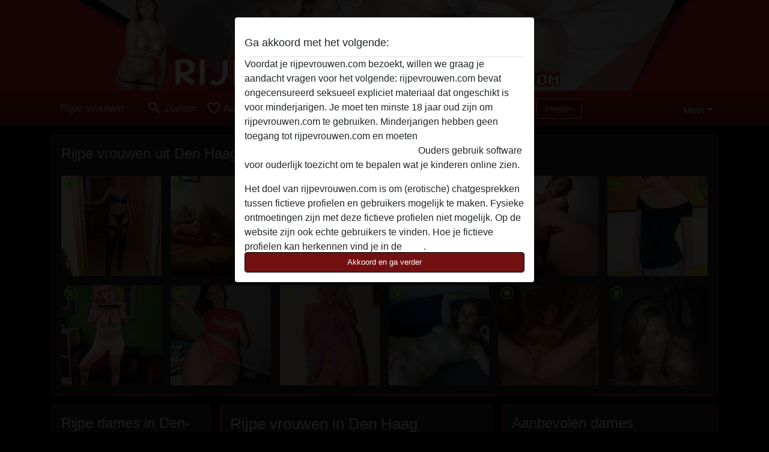

--- FILE ---
content_type: text/html; charset=UTF-8
request_url: https://rijpevrouwen.com/den-haag
body_size: 12374
content:
<!DOCTYPE html><html lang="nl"><head><meta http-equiv="Content-Type" content="text/html; charset=utf-8" /><meta name="language" content="nl" /><meta name="viewport" content="width=device-width, initial-scale=1, maximum-scale=5"><meta name="apple-mobile-web-app-capable" content="yes" /><meta name="mobile-web-app-capable" content="yes"><meta name="robots" content="index,follow" /><link rel="icon" href="/media/18-rijpevrouwen-favicon.png" type="image/x-icon" /><link rel="shortcut icon" href="/media/18-rijpevrouwen-favicon.png" type="image/x-icon" /><meta name="title" content="Rijpe vrouwen Den Haag - Flirt met rijpe dames [anoniem & gratis]	" /><meta name="csrf-param" content="_csrf"><meta name="csrf-token" content="OeFdwPJjtMvaZ23eAcnksGfun97zjRmSt9emgtWBlRBLogSIqwvcoJ5UWLBb5KvyVJnSuLG6VdbA4ovysdHPXg=="><title>Rijpe vrouwen Den Haag - Flirt met rijpe dames [anoniem & gratis]	</title><script type="text/javascript">window.dataLayer = [[]];</script><!-- Global site tag (gtag.js) - Google Analytics --><script async src="https://www.googletagmanager.com/gtag/js?id=G-LM2FJTGNLJ"></script><script>
  window.dataLayer = window.dataLayer || [];
  function gtag(){dataLayer.push(arguments);}
  gtag('js', new Date());

  gtag('config', 'G-LM2FJTGNLJ');
</script><meta name="description" content="Rijpe vrouwen Den Haag: rijpe vrouwen online dating, ouderensex, sexchat met rijpe vrouwen uit Den Haag. Aanmelden is gratis en 100% discreet!">
<link href="/css/runtime/546_5.1.3.1.min.css?v=1740615342" rel="stylesheet">
<link href="/css/bundle.min.css?v=1755867529" rel="stylesheet"></head><body class="d-flex flex-column min-vh-100"><div id="splash-modal" class="modal fade" tabindex="-1" aria-hidden="true"><div class="modal-dialog"><div class="modal-content"><div class="modal-body"><div class="modal-header" style="padding-left: 0; padding-bottom: 0.25rem;"><h5>Ga akkoord met het volgende:</h5></div><div class="overflow-scroll" style="height: 325px"><p>Voordat je rijpevrouwen.com bezoekt, willen we graag je aandacht vragen voor het volgende: rijpevrouwen.com bevat ongecensureerd seksueel expliciet materiaal dat ongeschikt is voor minderjarigen. Je moet ten minste 18 jaar oud zijn om rijpevrouwen.com te gebruiken. Minderjarigen hebben geen toegang tot rijpevrouwen.com en moeten <a href="https://google.com">deze website onmiddelijk verlaten door hier te klikken.</a> Ouders gebruik software voor ouderlijk toezicht om te bepalen wat je kinderen online zien.</p><p>Het doel van rijpevrouwen.com is om (erotische) chatgesprekken tussen fictieve profielen en gebruikers mogelijk te maken. Fysieke ontmoetingen zijn met deze fictieve profielen niet mogelijk. Op de website zijn ook echte gebruikers te vinden. Hoe je fictieve profielen kan herkennen vind je in de <a href="/site/page?view=faq">FAQ</a>.</p><p>Je verklaart dat de volgende feiten juist zijn::
  <ul><li>Ik ben minstens 18 jaar oud en meerderjarig.</li><li>Ik zal geen materiaal verspreiden van rijpevrouwen.com.</li><li>Ik zal geen minderjarigen toegang geven tot rijpevrouwen.com of enig materiaal dat erin gevonden wordt.</li><li>Al het materiaal dat ik bekijk of download rijpevrouwen.com is voor mijn eigen persoonlijk gebruik en ik zal het niet aan een minderjarige laten zien.</li><li>De leveranciers van dit materiaal hebben geen contact met mij opgenomen en ik kies er graag voor om het te bekijken of te downloaden.</li><li>Ik begrijp dat rijpevrouwen.com gebruik maakt van fantasieprofielen die zijn gemaakt en beheerd worden door de website die met mij kunnen communiceren voor promotionele en andere doeleinden.</li><li>Ik begrijp dat personen die op foto's op de website of in fantasieprofielen verschijnen, mogelijk geen echte leden zijn van rijpevrouwen.com en dat bepaalde gegevens alleen ter illustratie worden gebruikt.</li><li>Ik begrijp dat rijpevrouwen.com  geen onderzoek doet naar de achtergrond van haar leden en de website op geen enkele andere manier de juistheid van verklaringen van haar leden te verifiëren.</li></ul></p></div><button class="btn btn-primary form-control" data-bs-dismiss="modal">Akkoord en ga verder</button></div></div></div></div><div class="modal-backdrop pre show"></div><div id="header-img"></div><header class="navbar sticky-top navbar-expand-md header-image navbar-default navbar-dark" data-context="navigation"><nav class="container-lg"><button class="navbar-toggler" type="button" data-bs-toggle="collapse" data-bs-target="#navbarSupportedContent" aria-controls="navbarSupportedContent" aria-expanded="false" aria-label="Toggle navigation"
        onclick="$('.navbar-collapse#navbarUser').collapse('hide');"
        ><span class="navbar-toggler-icon"></span></button><a href="/" class="navbar-brand me-auto"><span id="logo-img">Rijpe vrouwen</span></a><div class="collapse navbar-collapse w-100" id="navbarSupportedContent"><form id="login-mobile-form" class="d-md-none" action="/user/credentials/form" method="post" style="text-align: right;"><input type="hidden" name="_csrf" value="OeFdwPJjtMvaZ23eAcnksGfun97zjRmSt9emgtWBlRBLogSIqwvcoJ5UWLBb5KvyVJnSuLG6VdbA4ovysdHPXg=="><div class="field-loginform-email required" data-context="input-fields"><input type="email" id="loginform-email" class="form-control" name="LoginForm[email]" placeholder="E-mail" required autocomplete="username" aria-required="true"></div><div class="field-loginform-password required" data-context="input-fields"><input type="password" id="loginform-password" class="form-control" name="LoginForm[password]" placeholder="Wachtwoord" required autocomplete="current-password" aria-required="true"></div><div class="field-loginform-submit"><button type="submit" class="btn btn-login form-control" name="login-button" data-context="btn-login">Inloggen</button></div></form><ul id="main-nav" class="navbar-nav nav"><li class="nav-item" aria-label="Toggle search" onclick="$(&#039;.navbar-collapse#navbarSupportedContent,.navbar-collapse#navbarUser&#039;).collapse(&#039;hide&#039;); var myCollapse = document.getElementById(&#039;navSearch&#039;);
            myCollapse &amp;&amp; bootstrap.Collapse.getOrCreateInstance(myCollapse).toggle(); var searchBox = document.getElementById(&#039;search-box&#039;); searchBox &amp;&amp; bootstrap.Collapse.getOrCreateInstance(searchBox).toggle();"><a class="nav-link" href="#"><i class="material-icons">search</i><span>Zoeken</span></a></li><li class="nav-item"><a class="nav-link" href="/aanmelden"><i class="material-icons">favorite_border</i><span>Aanmelden</span></a></li><li class="d-none d-md-block d-lg-none nav-item"><a class="nav-link" href="/user/credentials/form"><i class="material-icons">login</i><span>Inloggen</span></a></li><li class="d-md-none nav-item"><a class="nav-link" href="/user/credentials/request-reset"><i class="material-icons">vpn_key</i><span>Wachtwoord vergeten</span></a></li><li class="d-md-none nav-item"><a class="nav-link" href="/contact"><i class="material-icons">contact_mail</i><span>Contact</span></a></li></ul><form id="login-form-desktop" class="ms-auto d-none d-lg-flex" action="/user/credentials/form" method="post" style="text-align: right;"><input type="hidden" name="_csrf" value="OeFdwPJjtMvaZ23eAcnksGfun97zjRmSt9emgtWBlRBLogSIqwvcoJ5UWLBb5KvyVJnSuLG6VdbA4ovysdHPXg=="><div class="field-loginform-desktop-email required" data-context="input-fields"><input type="email" id="loginform-desktop-email" class="form-control" name="LoginForm[email]" placeholder="E-mail" required autocomplete="username" aria-required="true"></div><div class="field-loginform-desktop-password required" data-context="input-fields"><input type="password" id="loginform-desktop-password" class="form-control" name="LoginForm[password]" placeholder="Wachtwoord" required autocomplete="current-password" aria-required="true"></div><button type="submit" class="btn btn-login btn-block" name="login-button" data-context="btn-login">Inloggen</button></form><ul id="w0" class="navbar-nav ms-auto nav"><li class="dropdown nav-item"><a id="navbarDropdownGuests" class="dropdown-toggle nav-link dropdown-toggle nav-link" href="#" role="button" data-toggle="dropstart" aria-expanded="false" aria-haspopup="true" data-bs-toggle="dropdown" aria-expanded="false">Meer</a><div id="w1" class="dropdown-menu-end dropdown-menu"><a class="dropdown-item" href="/user/credentials/form"><i class="material-icons">login</i> Inloggen</a><a class="dropdown-item" href="/user/credentials/request-reset"><i class="material-icons">vpn_key</i>  Wachtwoord vergeten</a><a class="dropdown-item" href="/contact"><i class="material-icons">contact_mail</i> Contact</a></div></li></ul></div></nav></header><div class="stick-to-nav"><div class="container-lg collapse" id="navSearch"><div class="box mb-0 mt-2"><form id="nav-search" action="/zoek-resultaten" method="GET" role="form"><div class="row"><div class="form-group col-lg-6 form-check mt-2 field-search-genders"><label class="form-label">Wie zou je willen vinden?</label><input type="hidden" name="Search[genders]" value=""><div id="search-genders"><input type="checkbox" id="i8" class="btn-check" name="Search[genders][]" value="male"><label class="btn btn-outline-secondary" for="i8">Man</label><input type="checkbox" id="i9" class="btn-check" name="Search[genders][]" value="female" checked><label class="btn btn-outline-secondary" for="i9">Vrouw</label><input type="checkbox" id="i10" class="btn-check" name="Search[genders][]" value="couple"><label class="btn btn-outline-secondary" for="i10">Stel</label><input type="checkbox" id="i11" class="btn-check" name="Search[genders][]" value="shemale"><label class="btn btn-outline-secondary" for="i11">Shemale</label><div class="invalid-feedback"></div></div><div class="invalid-feedback"></div></div><div class="form-group col-lg-6 form-check mt-2 field-search-agegroups"><label class="form-label">Welke leeftijd?</label><input type="hidden" name="Search[agegroups]" value=""><div id="search-agegroups"><input type="checkbox" id="i12" class="btn-check" name="Search[agegroups][]" value="18-25"><label class="btn btn-outline-secondary" for="i12">18-25</label><input type="checkbox" id="i13" class="btn-check" name="Search[agegroups][]" value="26-35"><label class="btn btn-outline-secondary" for="i13">26-35</label><input type="checkbox" id="i14" class="btn-check" name="Search[agegroups][]" value="36-54"><label class="btn btn-outline-secondary" for="i14">36-54</label><input type="checkbox" id="i15" class="btn-check" name="Search[agegroups][]" value="55+"><label class="btn btn-outline-secondary" for="i15">55+</label><div class="invalid-feedback"></div></div><div class="invalid-feedback"></div></div></div><div class="row mb-3"><div class="col-6 form-group field-nav-search-province"><label class="form-label" for="nav-search-province">In welke provincie?</label><select id="nav-search-province" class="form-select" name="Search[province]"><option value="">Alle</option><option value="BE">Belgie</option><option value="NL">Nederland</option><optgroup label="Belgie"><option value="BE-BRU">Brussels Hoofdstedelijk Gewest</option><option value="BE-VAN">Antwerpen</option><option value="BE-VBR">Vlaams-Brabant</option><option value="BE-VLI">Limburg</option><option value="BE-VOV">Oost-Vlaanderen</option><option value="BE-VWV">West-Vlaanderen</option><option value="BE-WBR">Waals-Brabant</option><option value="BE-WHT">Henegouwen</option><option value="BE-WLG">Luik</option><option value="BE-WLX">Luxemburg</option><option value="BE-WNA">Namen</option></optgroup><optgroup label="Nederland"><option value="NL-DR">Drenthe</option><option value="NL-FL">Flevoland</option><option value="NL-FR">Friesland</option><option value="NL-GE">Gelderland</option><option value="NL-GR">Groningen</option><option value="NL-LI">Limburg</option><option value="NL-NB">Noord-Brabant</option><option value="NL-NH" selected>Noord-Holland</option><option value="NL-OV">Overijssel</option><option value="NL-UT">Utrecht</option><option value="NL-ZE">Zeeland</option><option value="NL-ZH">Zuid-Holland</option></optgroup></select><div class="invalid-feedback"></div></div><div class="col-6 form-group field-nav-search-town"><label class="form-label" for="nav-search-town">In welke stad?</label><select id="nav-search-town" class="form-select" name="Search[town]"><option value="">Alle</option><option value="Aalsmeer">Aalsmeer</option><option value="Alkmaar">Alkmaar</option><option value="Amstelveen">Amstelveen</option><option value="Amsterdam">Amsterdam</option><option value="Anna Paulowna">Anna Paulowna</option><option value="Badhoevendorp">Badhoevendorp</option><option value="Bergen">Bergen</option><option value="Beverwijk">Beverwijk</option><option value="Blaricum">Blaricum</option><option value="Bloemendaal">Bloemendaal</option><option value="Bussum">Bussum</option><option value="Castricum">Castricum</option><option value="Den Helder">Den Helder</option><option value="Diemen">Diemen</option><option value="Edam">Edam</option><option value="Enkhuizen">Enkhuizen</option><option value="Haarlem">Haarlem</option><option value="Heemskerk">Heemskerk</option><option value="Heemstede">Heemstede</option><option value="Heerhugowaard">Heerhugowaard</option><option value="Heiloo">Heiloo</option><option value="Hilversum">Hilversum</option><option value="Hoofddorp">Hoofddorp</option><option value="Hoorn">Hoorn</option><option value="Huizen">Huizen</option><option value="Julianadorp">Julianadorp</option><option value="Landsmeer">Landsmeer</option><option value="Langedijk">Langedijk</option><option value="Laren">Laren</option><option value="Medemblik">Medemblik</option><option value="Middenbeemster">Middenbeemster</option><option value="Monnickendam">Monnickendam</option><option value="Naarden">Naarden</option><option value="Nieuw-Vennep">Nieuw-Vennep</option><option value="Oostzaan">Oostzaan</option><option value="Opmeer">Opmeer</option><option value="Ouderkerk aan de Amstel">Ouderkerk aan de Amstel</option><option value="Oudorp">Oudorp</option><option value="Purmerend">Purmerend</option><option value="Rozenburg">Rozenburg</option><option value="Schagen">Schagen</option><option value="Texel">Texel</option><option value="Uitgeest">Uitgeest</option><option value="Uithoorn">Uithoorn</option><option value="Velsen">Velsen</option><option value="Volendam">Volendam</option><option value="Weesp">Weesp</option><option value="Wormer">Wormer</option><option value="Zaanstad">Zaanstad</option><option value="Zandvoort">Zandvoort</option><option value="Zwanenburg">Zwanenburg</option></select><div class="invalid-feedback"></div></div></div><div class="row"><div class="col-lg-6"><div class="col-12 field-nav-search-online"><div class="form-check form-switch"><input type="hidden" name="Search[online]" value="0"><input type="checkbox" id="nav-search-online" class="form-check-input" name="Search[online]" value="1" role="switch"><label class="form-check-label" for="nav-search-online">Alleen online?</label><div class="invalid-feedback"></div></div></div><div class="col-12 field-nav-search-picture-only"><div class="form-check form-switch"><input type="hidden" name="Search[pictureOnly]" value="0"><input type="checkbox" id="nav-search-picture-only" class="form-check-input" name="Search[pictureOnly]" value="1" role="switch"><label class="form-check-label" for="nav-search-picture-only">Alleen met foto?</label><div class="invalid-feedback"></div></div></div></div><div class="col-lg-6 field-nav-search-nickname"><label class="form-label" for="nav-search-nickname">Of zoek op gebruikersnaam</label><input type="text" id="nav-search-nickname" class="form-control" name="Search[nickname]"><div class="invalid-feedback"></div></div></div><button type="submit" class="form-control btn btn-lg btn-primary mt-3" data-context="btn-primary"><i class="material-icons">search</i> Zoek nu!</button></form></div></div></div><main class="container-lg" id="wrap"><div class="row"><div class="col-md-12"><div class="box" data-context="box"><h2>Rijpe vrouwen uit Den Haag ga je hier vinden</h2><div id="w0" class="thumbnails row"><div class="col-md-2 col-6"><a class="has-thumbnail" href="https://rijpevrouwen.com/nederland/zuid-holland/1840530-63-oudemarie930" alt="oudemarie930 uit Zuid-Holland,Nederland" data-context="images" data-index="0"><picture class="thumbnail"><source type="image/webp" srcset="https://rijpevrouwen.com/pictures/360/oudemarie930-04193.webp"><source type="image/jpeg" srcset="https://rijpevrouwen.com/pictures/360/oudemarie930-04193.jpg"><img src="https://rijpevrouwen.com/pictures/360/oudemarie930-04193.jpg" alt="oudemarie930 uit Zuid-Holland,Nederland" loading="lazy"></picture><i class="material-icons online">radio_button_checked</i></a></div><div class="col-md-2 col-6"><a class="has-thumbnail" href="https://rijpevrouwen.com/nederland/zuid-holland/1269141-43-standjegenot" alt="standjegenot uit Zuid-Holland,Nederland" data-context="images" data-index="1"><picture class="thumbnail"><source type="image/webp" srcset="https://rijpevrouwen.com/pictures/360/standjegenot-77775.webp"><source type="image/jpeg" srcset="https://rijpevrouwen.com/pictures/360/standjegenot-77775.jpg"><img src="https://rijpevrouwen.com/pictures/360/standjegenot-77775.jpg" alt="standjegenot uit Zuid-Holland,Nederland" loading="lazy"></picture><i class="material-icons online">radio_button_checked</i></a></div><div class="col-md-2 col-6"><a class="has-thumbnail" href="https://rijpevrouwen.com/nederland/zuid-holland/700708-45-risha" alt="Risha uit Zuid-Holland,Nederland" data-context="images" data-index="2"><picture class="thumbnail"><source type="image/webp" srcset="https://rijpevrouwen.com/pictures/360/Risha-01435.webp"><source type="image/jpeg" srcset="https://rijpevrouwen.com/pictures/360/Risha-01435.jpg"><img src="https://rijpevrouwen.com/pictures/360/Risha-01435.jpg" alt="Risha uit Zuid-Holland,Nederland" loading="lazy"></picture><i class="material-icons online">radio_button_checked</i></a></div><div class="col-md-2 col-6"><a class="has-thumbnail" href="https://rijpevrouwen.com/nederland/zuid-holland/623718-43-droppie36" alt="Droppie36 uit Zuid-Holland,Nederland" data-context="images" data-index="3"><picture class="thumbnail"><source type="image/webp" srcset="https://rijpevrouwen.com/pictures/360/Droppie36-53326.webp"><source type="image/jpeg" srcset="https://rijpevrouwen.com/pictures/360/Droppie36-53326.jpg"><img src="https://rijpevrouwen.com/pictures/360/Droppie36-53326.jpg" alt="Droppie36 uit Zuid-Holland,Nederland" loading="lazy"></picture><i class="material-icons online">radio_button_checked</i></a></div><div class="col-md-2 col-6"><a class="has-thumbnail" href="https://rijpevrouwen.com/nederland/zuid-holland/642672-46-elenahh" alt="Elenahh uit Zuid-Holland,Nederland" data-context="images" data-index="4"><picture class="thumbnail"><source type="image/webp" srcset="https://rijpevrouwen.com/pictures/360/Elenahh-95368.webp"><source type="image/jpeg" srcset="https://rijpevrouwen.com/pictures/360/Elenahh-95368.jpg"><img src="https://rijpevrouwen.com/pictures/360/Elenahh-95368.jpg" alt="Elenahh uit Zuid-Holland,Nederland" loading="lazy"></picture><i class="material-icons online">radio_button_checked</i></a></div><div class="col-md-2 col-6"><a class="has-thumbnail" href="https://rijpevrouwen.com/nederland/zuid-holland/599970-43-beetjeverlegen36" alt="BeetjeVerlegen36 uit Zuid-Holland,Nederland" data-context="images" data-index="5"><picture class="thumbnail"><source type="image/webp" srcset="https://rijpevrouwen.com/pictures/360/BeetjeVerlegen36-47465.webp"><source type="image/jpeg" srcset="https://rijpevrouwen.com/pictures/360/BeetjeVerlegen36-47465.jpg"><img src="https://rijpevrouwen.com/pictures/360/BeetjeVerlegen36-47465.jpg" alt="BeetjeVerlegen36 uit Zuid-Holland,Nederland" loading="lazy"></picture><i class="material-icons online">radio_button_checked</i></a></div><div class="col-md-2 col-6"><a class="has-thumbnail" href="https://rijpevrouwen.com/nederland/zuid-holland/1379952-58-genietenmogelijkkkkk" alt="genietenmogelijkkkkk uit Zuid-Holland,Nederland" data-context="images" data-index="6"><picture class="thumbnail"><source type="image/webp" srcset="https://rijpevrouwen.com/pictures/360/genietenmogelijkkkkk-14516.webp"><source type="image/jpeg" srcset="https://rijpevrouwen.com/pictures/360/genietenmogelijkkkkk-14516.jpg"><img src="https://rijpevrouwen.com/pictures/360/genietenmogelijkkkkk-14516.jpg" alt="genietenmogelijkkkkk uit Zuid-Holland,Nederland" loading="lazy"></picture><i class="material-icons online">radio_button_checked</i></a></div><div class="col-md-2 col-6"><a class="has-thumbnail" href="https://rijpevrouwen.com/nederland/zuid-holland/625584-43-pinkbody" alt="Pinkbody uit Zuid-Holland,Nederland" data-context="images" data-index="7"><picture class="thumbnail"><source type="image/webp" srcset="https://rijpevrouwen.com/pictures/360/Pinkbody-07724.webp"><source type="image/jpeg" srcset="https://rijpevrouwen.com/pictures/360/Pinkbody-07724.jpg"><img src="https://rijpevrouwen.com/pictures/360/Pinkbody-07724.jpg" alt="Pinkbody uit Zuid-Holland,Nederland" loading="lazy"></picture><i class="material-icons online">radio_button_checked</i></a></div><div class="col-md-2 col-6"><a class="has-thumbnail" href="https://rijpevrouwen.com/nederland/zuid-holland/688846-44-enjoyme" alt="Enjoyme uit Zuid-Holland,Nederland" data-context="images" data-index="8"><picture class="thumbnail"><source type="image/webp" srcset="https://rijpevrouwen.com/pictures/360/Enjoyme-59763.webp"><source type="image/jpeg" srcset="https://rijpevrouwen.com/pictures/360/Enjoyme-59763.jpg"><img src="https://rijpevrouwen.com/pictures/360/Enjoyme-59763.jpg" alt="Enjoyme uit Zuid-Holland,Nederland" loading="lazy"></picture><i class="material-icons online">radio_button_checked</i></a></div><div class="col-md-2 col-6"><a class="has-thumbnail" href="https://rijpevrouwen.com/nederland/zuid-holland/638184-43-shellypelly" alt="Shellypelly uit Zuid-Holland,Nederland" data-context="images" data-index="9"><picture class="thumbnail"><source type="image/webp" srcset="https://rijpevrouwen.com/pictures/360/Shellypelly-77666.webp"><source type="image/jpeg" srcset="https://rijpevrouwen.com/pictures/360/Shellypelly-77666.jpg"><img src="https://rijpevrouwen.com/pictures/360/Shellypelly-77666.jpg" alt="Shellypelly uit Zuid-Holland,Nederland" loading="lazy"></picture><i class="material-icons online">radio_button_checked</i></a></div><div class="col-md-2 col-6"><a class="has-thumbnail" href="https://rijpevrouwen.com/nederland/zuid-holland/642666-40-marieke33" alt="Marieke33 uit Zuid-Holland,Nederland" data-context="images" data-index="10"><picture class="thumbnail"><source type="image/webp" srcset="https://rijpevrouwen.com/pictures/360/Marieke33-57988.webp"><source type="image/jpeg" srcset="https://rijpevrouwen.com/pictures/360/Marieke33-57988.jpg"><img src="https://rijpevrouwen.com/pictures/360/Marieke33-57988.jpg" alt="Marieke33 uit Zuid-Holland,Nederland" loading="lazy"></picture><i class="material-icons online">radio_button_checked</i></a></div><div class="col-md-2 col-6"><a class="has-thumbnail" href="https://rijpevrouwen.com/nederland/zuid-holland/688207-48-manou41" alt="Manou41 uit Zuid-Holland,Nederland" data-context="images" data-index="11"><picture class="thumbnail"><source type="image/webp" srcset="https://rijpevrouwen.com/pictures/360/Manou41-57682.webp"><source type="image/jpeg" srcset="https://rijpevrouwen.com/pictures/360/Manou41-57682.jpg"><img src="https://rijpevrouwen.com/pictures/360/Manou41-57682.jpg" alt="Manou41 uit Zuid-Holland,Nederland" loading="lazy"></picture><i class="material-icons online">radio_button_checked</i></a></div></div></div></div></div><div class="row"><div class="col-md-3"><div class="box" data-context="box"><h2>Rijpe dames in Den-Haag</h2><a class="d-flex user-list" href="https://rijpevrouwen.com/nederland/zuid-holland/628314-36-sexyanouk"><div class="has-thumbnail media-image flex-shrink-0"><picture class="thumbnail"><source type="image/webp" srcset="https://rijpevrouwen.com/pictures/360/Sexyanouk-98759.webp"><source type="image/jpeg" srcset="https://rijpevrouwen.com/pictures/360/Sexyanouk-98759.jpg"><img src="https://rijpevrouwen.com/pictures/360/Sexyanouk-98759.jpg" alt="Sexyanouk uit Zuid-Holland,Nederland" loading="lazy"></picture><i class="material-icons online">radio_button_checked</i></div><div class="ms-3 half-pad d-flex flex-column"><div class="title">Sexyanouk</div><div class="description">Ik kan hier van alles neerzetten, alsof jij mij zou geloven. Dus laat ik maar gewoon eerlijk zijn. Ik WAS lesbisch, 2 jaar een relatie gehad met een vrouw, Daarvoor nooit echt een relatie gehad. Maar nu? Ik miste wat in de relatie, vooral qua sex. Mi...</div><div class="info justify-content-between flex-row-reverse d-flex" style="line-height: 2rem"><div><span class="town-full">Papendrecht</span><span class="town-truncated">Papendrecht</span><span class="province">, Zuid-Holland</span><i class="material-icons">location_on</i></div><div class="left">
            Vrouw <span class="age">| 36</span></div></div></div></a><a class="d-flex user-list" href="https://rijpevrouwen.com/nederland/zuid-holland/325206-40-rosita"><div class="has-thumbnail media-image flex-shrink-0"><picture class="thumbnail"><source type="image/webp" srcset="https://rijpevrouwen.com/pictures/360/Rosita-72403.webp"><source type="image/jpeg" srcset="https://rijpevrouwen.com/pictures/360/Rosita-72403.jpg"><img src="https://rijpevrouwen.com/pictures/360/Rosita-72403.jpg" alt="Rosita uit Zuid-Holland,Nederland" loading="lazy"></picture><i class="material-icons online">radio_button_checked</i></div><div class="ms-3 half-pad d-flex flex-column"><div class="title">Rosita</div><div class="description">Ik ben een rustige hardwerkende vrouw die na een lange werkweek wel wat ontspanning kan gebruiken. Het liefst iemand voor in het weekend om wat leuks mee te doen. Het hoeft niet perse seks te zijn als je daar niet naar op zoek bent, maar eigenlijk zo...</div><div class="info justify-content-between flex-row-reverse d-flex" style="line-height: 2rem"><div><span class="town-full">'s-Gravendeel</span><span class="town-truncated">'s-Gravendeel</span><span class="province">, Zuid-Holland</span><i class="material-icons">location_on</i></div><div class="left">
            Vrouw <span class="age">| 40</span><span class="sexuality"> | Hetero</span></div></div></div></a><a class="d-flex user-list" href="https://rijpevrouwen.com/nederland/zuid-holland/51534-40-ondeugendedame+"><div class="has-thumbnail media-image flex-shrink-0"><picture class="thumbnail"><source type="image/webp" srcset="https://rijpevrouwen.com/pictures/360/ondeugendedame%20-06243.webp"><source type="image/jpeg" srcset="https://rijpevrouwen.com/pictures/360/ondeugendedame%20-06243.jpg"><img src="https://rijpevrouwen.com/pictures/360/ondeugendedame%20-06243.jpg" alt="ondeugendedame  uit Zuid-Holland,Nederland" loading="lazy"></picture><i class="material-icons online">radio_button_checked</i></div><div class="ms-3 half-pad d-flex flex-column"><div class="title">ondeugendedame </div><div class="description">Ik ben een heel ondeugend dammetje die houdt van verleiding en verleid worden door een man. De onverwachte momenten van het hebben van seks vind ik heel opwindend. Bijvoorbeeld dat ik genomen word op een bureau lijkt me heel lekker. Ik zoek geen rela...</div><div class="info justify-content-between flex-row-reverse d-flex" style="line-height: 2rem"><div><span class="town-full">Alblasserdam</span><span class="town-truncated">Alblasserdam</span><span class="province">, Zuid-Holland</span><i class="material-icons">location_on</i></div><div class="left">
            Vrouw <span class="age">| 40</span><span class="sexuality"> | Hetero</span></div></div></div></a><a class="d-flex user-list" href="https://rijpevrouwen.com/nederland/zuid-holland/45558-42-kaalpoesje33"><div class="has-thumbnail media-image flex-shrink-0"><picture class="thumbnail"><source type="image/webp" srcset="https://rijpevrouwen.com/pictures/360/kaalpoesje33-05532.webp"><source type="image/jpeg" srcset="https://rijpevrouwen.com/pictures/360/kaalpoesje33-05532.jpg"><img src="https://rijpevrouwen.com/pictures/360/kaalpoesje33-05532.jpg" alt="kaalpoesje33 uit Zuid-Holland,Nederland" loading="lazy"></picture><i class="material-icons online">radio_button_checked</i></div><div class="ms-3 half-pad d-flex flex-column"><div class="title">kaalpoesje33</div><div class="description">Hey leuke mannen van Nederland wat leuk dat je mijn profiel een bezoekje brengt, nu maar hopen dat je al een beetje opgewonden raakt van mijn foto, en dat je me ook een geil berichtje stuurt, want ik moet je eerlijk bekennen ik vindt het best wel gei...</div><div class="info justify-content-between flex-row-reverse d-flex" style="line-height: 2rem"><div><span class="town-full">Heenvliet</span><span class="town-truncated">Heenvliet</span><span class="province">, Zuid-Holland</span><i class="material-icons">location_on</i></div><div class="left">
            Vrouw <span class="age">| 42</span><span class="sexuality"> | Hetero</span></div></div></div></a><a class="d-flex user-list" href="https://rijpevrouwen.com/nederland/zuid-holland/1194228-36-lusteendikkelul"><div class="has-thumbnail media-image flex-shrink-0"><picture class="thumbnail"><source type="image/webp" srcset="https://rijpevrouwen.com/pictures/360/LusteenDikkeLul-00181.webp"><source type="image/jpeg" srcset="https://rijpevrouwen.com/pictures/360/LusteenDikkeLul-00181.jpg"><img src="https://rijpevrouwen.com/pictures/360/LusteenDikkeLul-00181.jpg" alt="LusteenDikkeLul uit Zuid-Holland,Nederland" loading="lazy"></picture><i class="material-icons online">radio_button_checked</i></div><div class="ms-3 half-pad d-flex flex-column"><div class="title">LusteenDikkeLul</div><div class="description">hallo geile heren hebben jullie zin om een leuke nacht door te brengen en samen met mij lekker neuken tot dat we niet meer kunnen laat mij het dan weten laat een bericht achter</div><div class="info justify-content-between flex-row-reverse d-flex" style="line-height: 2rem"><div><span class="town-full">Voorburg</span><span class="town-truncated">Voorburg</span><span class="province">, Zuid-Holland</span><i class="material-icons">location_on</i></div><div class="left">
            Vrouw <span class="age">| 36</span><span class="sexuality"> | Hetero</span></div></div></div></a><a class="d-flex user-list" href="https://rijpevrouwen.com/nederland/zuid-holland/1083426-53-grotemamas"><div class="has-thumbnail media-image flex-shrink-0"><picture class="thumbnail"><source type="image/webp" srcset="https://rijpevrouwen.com/pictures/360/Grotemamas-14968.webp"><source type="image/jpeg" srcset="https://rijpevrouwen.com/pictures/360/Grotemamas-14968.jpg"><img src="https://rijpevrouwen.com/pictures/360/Grotemamas-14968.jpg" alt="Grotemamas uit Zuid-Holland,Nederland" loading="lazy"></picture><i class="material-icons online">radio_button_checked</i></div><div class="ms-3 half-pad d-flex flex-column"><div class="title">Grotemamas</div><div class="description">Ik weet dat ik niet aantrekkelijk ben maar ik heb toch hoop iemand te vinden die me leuk genoeg vindt hoor , ik wil me ex - partner wijzen dat ik iemand zal vinden ondanks hij me jaren bleef zeggen dat ik niet aantrekkelijk ben en niet sexy ben ,als ...</div><div class="info justify-content-between flex-row-reverse d-flex" style="line-height: 2rem"><div><span class="town-full">Leidschendam</span><span class="town-truncated">Leidschendam</span><span class="province">, Zuid-Holland</span><i class="material-icons">location_on</i></div><div class="left">
            Vrouw <span class="age">| 53</span><span class="sexuality"> | Hetero</span></div></div></div></a><a class="d-flex user-list" href="https://rijpevrouwen.com/nederland/zuid-holland/705433-57-anneke981"><div class="has-thumbnail media-image flex-shrink-0"><picture class="thumbnail"><source type="image/webp" srcset="https://rijpevrouwen.com/pictures/360/Anneke981-94458.webp"><source type="image/jpeg" srcset="https://rijpevrouwen.com/pictures/360/Anneke981-94458.jpg"><img src="https://rijpevrouwen.com/pictures/360/Anneke981-94458.jpg" alt="Anneke981 uit Zuid-Holland,Nederland" loading="lazy"></picture><i class="material-icons online">radio_button_checked</i></div><div class="ms-3 half-pad d-flex flex-column"><div class="title">Anneke981</div><div class="description">Volgens mij is dit de plek bij uitstek om wel een leuke date te vinden toch? Ik ga het in ieder geval eens proberen! Ik ben Marian ik ben gescheiden en ik weet heel goed wat lekker verwennen is! Ik kan niet altijd zomaar weg maar als ik van te voren ...</div><div class="info justify-content-between flex-row-reverse d-flex" style="line-height: 2rem"><div><span class="town-full">Leerdam</span><span class="town-truncated">Leerdam</span><span class="province">, Zuid-Holland</span><i class="material-icons">location_on</i></div><div class="left">
            Vrouw <span class="age">| 57</span></div></div></div></a><a class="d-flex user-list" href="https://rijpevrouwen.com/nederland/zuid-holland/634866-37-queenofsex"><div class="has-thumbnail media-image flex-shrink-0"><picture class="thumbnail"><source type="image/webp" srcset="https://rijpevrouwen.com/pictures/360/Queenofsex-10704.webp"><source type="image/jpeg" srcset="https://rijpevrouwen.com/pictures/360/Queenofsex-10704.jpg"><img src="https://rijpevrouwen.com/pictures/360/Queenofsex-10704.jpg" alt="Queenofsex uit Zuid-Holland,Nederland" loading="lazy"></picture><i class="material-icons online">radio_button_checked</i></div><div class="ms-3 half-pad d-flex flex-column"><div class="title">Queenofsex</div><div class="description">Ik hou ervan een spel met je te spelen, je uit te dagen, te teasen, helemaal gek te maken tot je niet meer kunt. Maar ik vind het ook heel erg geil als jij dat ook doet! Ik ben dan ook niet op zoek naar iemand die alleen maar de standaard standjes wi...</div><div class="info justify-content-between flex-row-reverse d-flex" style="line-height: 2rem"><div><span class="town-full">Rotterdam</span><span class="town-truncated">Rotterdam</span><span class="province">, Zuid-Holland</span><i class="material-icons">location_on</i></div><div class="left">
            Vrouw <span class="age">| 37</span></div></div></div></a><div class="d-flex mt-3 justify-content-center"></div></div></div><div class="col-md-5"><div class="box" data-context="box"><h1>Rijpe vrouwen in Den Haag</h1><b>Let op: Fictieve Profielen, Fysiek afspreken niet mogelijk</b><br><br><img src="/media/18-rijpe_vrouwen_den_haag.jpg" alt="Rijpe vrouwen Den-Haag" title="Rijpe vrouwen Den-Haag" style="width: 210px; height: 292px; float: left; padding-right: 10px;" />

Voor <strong>rijpe vrouwen uit Den Haag</strong> zit je hier helemaal goed! Dagelijks ontvangen we aanmeldingen van rijpe vrouwen, hete oma´s en lekkere milfs uit Den Haag en omstreken. Steeds vaker zoeken deze vrouwen contact via internet. Ze zijn in het dagelijkse leven te druk, hebben een partner of zijn simpelweg nog geen leuke man of jongen tegengekomen. Internet is voor hen dé oplossing om toch iemand te vinden waar ze hun sexuele fantasieën mee kunnen delen. Veel rijpe vrouwen zijn van middelbare tot hogere leeftijd zoeken een leuk contact waarmee ze gezellig kunnen chatten of een online flirt mee kunnen hebben. Daarnaast is het via deze weg wat eenvoudiger voor rijpe vrouwen om bijvoorbeeld een lekkere jonge gast te regelen voor een sexchat. Ben jij op zoek naar een hete rijpe vrouw? Ben jij nieuwsgierig geworden wat een rijpe vrouw zoekt? Wacht niet langer en meld je gratis aan voor online ouderensex chats, rijpe vrouwen chat gesprekken of zelfs een hete flirt. Ga nu een rijpe vrouw online zoeken uit Den Haag!</div><div class="box" data-context="box"><form id="search" action="/zoek-resultaten" method="GET" role="form"><legend>Rijpe vrouwen uit Den Haag zoeken</legend><div class="row"><div class="form-group col-12 form-check mt-2 field-search-genders"><label class="form-label">Wie zou je willen vinden?</label><input type="hidden" name="Search[genders]" value=""><div id="search-genders"><input type="checkbox" id="i0" class="btn-check" name="Search[genders][]" value="male"><label class="btn btn-outline-secondary" for="i0">Man</label><input type="checkbox" id="i1" class="btn-check" name="Search[genders][]" value="female" checked><label class="btn btn-outline-secondary" for="i1">Vrouw</label><input type="checkbox" id="i2" class="btn-check" name="Search[genders][]" value="couple"><label class="btn btn-outline-secondary" for="i2">Stel</label><input type="checkbox" id="i3" class="btn-check" name="Search[genders][]" value="shemale"><label class="btn btn-outline-secondary" for="i3">Shemale</label><div class="invalid-feedback"></div></div><div class="invalid-feedback"></div></div><div class="form-group col-12 form-check mt-2 field-search-agegroups"><label class="form-label">Welke leeftijd?</label><input type="hidden" name="Search[agegroups]" value=""><div id="search-agegroups"><input type="checkbox" id="i4" class="btn-check" name="Search[agegroups][]" value="18-25"><label class="btn btn-outline-secondary" for="i4">18-25</label><input type="checkbox" id="i5" class="btn-check" name="Search[agegroups][]" value="26-35"><label class="btn btn-outline-secondary" for="i5">26-35</label><input type="checkbox" id="i6" class="btn-check" name="Search[agegroups][]" value="36-54"><label class="btn btn-outline-secondary" for="i6">36-54</label><input type="checkbox" id="i7" class="btn-check" name="Search[agegroups][]" value="55+"><label class="btn btn-outline-secondary" for="i7">55+</label><div class="invalid-feedback"></div></div><div class="invalid-feedback"></div></div></div><div class="row mb-3"><div class="col-6 form-group field-search-province"><label class="form-label" for="search-province">In welke provincie?</label><select id="search-province" class="form-select" name="Search[province]"><option value="">Alle</option><option value="BE">Belgie</option><option value="NL">Nederland</option><optgroup label="Belgie"><option value="BE-BRU">Brussels Hoofdstedelijk Gewest</option><option value="BE-VAN">Antwerpen</option><option value="BE-VBR">Vlaams-Brabant</option><option value="BE-VLI">Limburg</option><option value="BE-VOV">Oost-Vlaanderen</option><option value="BE-VWV">West-Vlaanderen</option><option value="BE-WBR">Waals-Brabant</option><option value="BE-WHT">Henegouwen</option><option value="BE-WLG">Luik</option><option value="BE-WLX">Luxemburg</option><option value="BE-WNA">Namen</option></optgroup><optgroup label="Nederland"><option value="NL-DR">Drenthe</option><option value="NL-FL">Flevoland</option><option value="NL-FR">Friesland</option><option value="NL-GE">Gelderland</option><option value="NL-GR">Groningen</option><option value="NL-LI">Limburg</option><option value="NL-NB">Noord-Brabant</option><option value="NL-NH" selected>Noord-Holland</option><option value="NL-OV">Overijssel</option><option value="NL-UT">Utrecht</option><option value="NL-ZE">Zeeland</option><option value="NL-ZH">Zuid-Holland</option></optgroup></select><div class="invalid-feedback"></div></div><div class="col-6 form-group field-search-town"><label class="form-label" for="search-town">In welke stad?</label><select id="search-town" class="form-select" name="Search[town]"><option value="">Alle</option><option value="Aalsmeer">Aalsmeer</option><option value="Alkmaar">Alkmaar</option><option value="Amstelveen">Amstelveen</option><option value="Amsterdam">Amsterdam</option><option value="Anna Paulowna">Anna Paulowna</option><option value="Badhoevendorp">Badhoevendorp</option><option value="Bergen">Bergen</option><option value="Beverwijk">Beverwijk</option><option value="Blaricum">Blaricum</option><option value="Bloemendaal">Bloemendaal</option><option value="Bussum">Bussum</option><option value="Castricum">Castricum</option><option value="Den Helder">Den Helder</option><option value="Diemen">Diemen</option><option value="Edam">Edam</option><option value="Enkhuizen">Enkhuizen</option><option value="Haarlem">Haarlem</option><option value="Heemskerk">Heemskerk</option><option value="Heemstede">Heemstede</option><option value="Heerhugowaard">Heerhugowaard</option><option value="Heiloo">Heiloo</option><option value="Hilversum">Hilversum</option><option value="Hoofddorp">Hoofddorp</option><option value="Hoorn">Hoorn</option><option value="Huizen">Huizen</option><option value="Julianadorp">Julianadorp</option><option value="Landsmeer">Landsmeer</option><option value="Langedijk">Langedijk</option><option value="Laren">Laren</option><option value="Medemblik">Medemblik</option><option value="Middenbeemster">Middenbeemster</option><option value="Monnickendam">Monnickendam</option><option value="Naarden">Naarden</option><option value="Nieuw-Vennep">Nieuw-Vennep</option><option value="Oostzaan">Oostzaan</option><option value="Opmeer">Opmeer</option><option value="Ouderkerk aan de Amstel">Ouderkerk aan de Amstel</option><option value="Oudorp">Oudorp</option><option value="Purmerend">Purmerend</option><option value="Rozenburg">Rozenburg</option><option value="Schagen">Schagen</option><option value="Texel">Texel</option><option value="Uitgeest">Uitgeest</option><option value="Uithoorn">Uithoorn</option><option value="Velsen">Velsen</option><option value="Volendam">Volendam</option><option value="Weesp">Weesp</option><option value="Wormer">Wormer</option><option value="Zaanstad">Zaanstad</option><option value="Zandvoort">Zandvoort</option><option value="Zwanenburg">Zwanenburg</option></select><div class="invalid-feedback"></div></div></div><div class="row"></div><button type="submit" class="form-control btn btn-lg btn-primary mt-3" data-context="btn-primary"><i class="material-icons">search</i> Zoeken</button></form></div><div class="box" data-context="box"><h2>Nu online in Den Haag</h2><div id="w4" class="thumbnails row"><div class="col-md-4 col-6"><a class="has-thumbnail" href="https://rijpevrouwen.com/nederland/zuid-holland/322500-37-katy" alt="Katy uit Zuid-Holland,Nederland" data-context="images" data-index="0"><picture class="thumbnail"><source type="image/webp" srcset="https://rijpevrouwen.com/pictures/360/Katy-03988.webp"><source type="image/jpeg" srcset="https://rijpevrouwen.com/pictures/360/Katy-03988.jpg"><img src="https://rijpevrouwen.com/pictures/360/Katy-03988.jpg" alt="Katy uit Zuid-Holland,Nederland" loading="lazy"></picture><i class="material-icons online">radio_button_checked</i></a></div><div class="col-md-4 col-6"><a class="has-thumbnail" href="https://rijpevrouwen.com/nederland/zuid-holland/51198-49-sm-lover" alt="SM-lover uit Zuid-Holland,Nederland" data-context="images" data-index="1"><picture class="thumbnail"><source type="image/webp" srcset="https://rijpevrouwen.com/pictures/360/SM-lover-96803.webp"><source type="image/jpeg" srcset="https://rijpevrouwen.com/pictures/360/SM-lover-96803.jpg"><img src="https://rijpevrouwen.com/pictures/360/SM-lover-96803.jpg" alt="SM-lover uit Zuid-Holland,Nederland" loading="lazy"></picture><i class="material-icons online">radio_button_checked</i></a></div><div class="col-md-4 col-6"><a class="has-thumbnail" href="https://rijpevrouwen.com/nederland/zuid-holland/50049-36-sexuthing" alt="sexuthing uit Zuid-Holland,Nederland" data-context="images" data-index="2"><picture class="thumbnail"><source type="image/webp" srcset="https://rijpevrouwen.com/pictures/360/sexuthing-77448.webp"><source type="image/jpeg" srcset="https://rijpevrouwen.com/pictures/360/sexuthing-77448.jpg"><img src="https://rijpevrouwen.com/pictures/360/sexuthing-77448.jpg" alt="sexuthing uit Zuid-Holland,Nederland" loading="lazy"></picture><i class="material-icons online">radio_button_checked</i></a></div><div class="col-md-4 col-6"><a class="has-thumbnail" href="https://rijpevrouwen.com/nederland/zuid-holland/320694-36-kolomarine2" alt="kolomarine2 uit Zuid-Holland,Nederland" data-context="images" data-index="3"><picture class="thumbnail"><source type="image/webp" srcset="https://rijpevrouwen.com/pictures/360/kolomarine2-31816.webp"><source type="image/jpeg" srcset="https://rijpevrouwen.com/pictures/360/kolomarine2-31816.jpg"><img src="https://rijpevrouwen.com/pictures/360/kolomarine2-31816.jpg" alt="kolomarine2 uit Zuid-Holland,Nederland" loading="lazy"></picture><i class="material-icons online">radio_button_checked</i></a></div><div class="col-md-4 col-6"><a class="has-thumbnail" href="https://rijpevrouwen.com/nederland/zuid-holland/1670301-41-liefzwangeremeid479" alt="liefzwangeremeid479 uit Zuid-Holland,Nederland" data-context="images" data-index="4"><picture class="thumbnail"><source type="image/webp" srcset="https://rijpevrouwen.com/pictures/360/liefzwangeremeid479-98524.webp"><source type="image/jpeg" srcset="https://rijpevrouwen.com/pictures/360/liefzwangeremeid479-98524.jpg"><img src="https://rijpevrouwen.com/pictures/360/liefzwangeremeid479-98524.jpg" alt="liefzwangeremeid479 uit Zuid-Holland,Nederland" loading="lazy"></picture><i class="material-icons online">radio_button_checked</i></a></div><div class="col-md-4 col-6"><a class="has-thumbnail" href="https://rijpevrouwen.com/nederland/zuid-holland/637935-41-bezigwijffie" alt="Bezigwijffie uit Zuid-Holland,Nederland" data-context="images" data-index="5"><picture class="thumbnail"><source type="image/webp" srcset="https://rijpevrouwen.com/pictures/360/Bezigwijffie-48193.webp"><source type="image/jpeg" srcset="https://rijpevrouwen.com/pictures/360/Bezigwijffie-48193.jpg"><img src="https://rijpevrouwen.com/pictures/360/Bezigwijffie-48193.jpg" alt="Bezigwijffie uit Zuid-Holland,Nederland" loading="lazy"></picture><i class="material-icons online">radio_button_checked</i></a></div></div></div></div><div class="col-md-4"><div class="box" data-context="box"><h2>Aanbevolen dames</h2><div id="w6" class="thumbnails row"><div class="col-md-6 col-6"><a class="has-thumbnail" href="https://rijpevrouwen.com/nederland/zuid-holland/630297-41-xxkersje" alt="xxkersje uit Zuid-Holland,Nederland" data-context="images" data-index="0"><picture class="thumbnail"><source type="image/webp" srcset="https://rijpevrouwen.com/pictures/360/xxkersje-79580.webp"><source type="image/jpeg" srcset="https://rijpevrouwen.com/pictures/360/xxkersje-79580.jpg"><img src="https://rijpevrouwen.com/pictures/360/xxkersje-79580.jpg" alt="xxkersje uit Zuid-Holland,Nederland" loading="lazy"></picture><i class="material-icons online">radio_button_checked</i></a></div><div class="col-md-6 col-6"><a class="has-thumbnail" href="https://rijpevrouwen.com/nederland/zuid-holland/618006-50-pinkbutterfly" alt="Pinkbutterfly uit Zuid-Holland,Nederland" data-context="images" data-index="1"><picture class="thumbnail"><source type="image/webp" srcset="https://rijpevrouwen.com/pictures/360/Pinkbutterfly-73773.webp"><source type="image/jpeg" srcset="https://rijpevrouwen.com/pictures/360/Pinkbutterfly-73773.jpg"><img src="https://rijpevrouwen.com/pictures/360/Pinkbutterfly-73773.jpg" alt="Pinkbutterfly uit Zuid-Holland,Nederland" loading="lazy"></picture><i class="material-icons online">radio_button_checked</i></a></div><div class="col-md-6 col-6"><a class="has-thumbnail" href="https://rijpevrouwen.com/nederland/zuid-holland/511347-42-stoei-poes" alt="stoei-poes uit Zuid-Holland,Nederland" data-context="images" data-index="2"><picture class="thumbnail"><source type="image/webp" srcset="https://rijpevrouwen.com/pictures/360/stoei-poes-33101.webp"><source type="image/jpeg" srcset="https://rijpevrouwen.com/pictures/360/stoei-poes-33101.jpg"><img src="https://rijpevrouwen.com/pictures/360/stoei-poes-33101.jpg" alt="stoei-poes uit Zuid-Holland,Nederland" loading="lazy"></picture><i class="material-icons online">radio_button_checked</i></a></div><div class="col-md-6 col-6"><a class="has-thumbnail" href="https://rijpevrouwen.com/nederland/zuid-holland/302340-37-blondjevoorouder" alt="blondjevoorouder uit Zuid-Holland,Nederland" data-context="images" data-index="3"><picture class="thumbnail"><source type="image/webp" srcset="https://rijpevrouwen.com/pictures/360/blondjevoorouder-43208.webp"><source type="image/jpeg" srcset="https://rijpevrouwen.com/pictures/360/blondjevoorouder-43208.jpg"><img src="https://rijpevrouwen.com/pictures/360/blondjevoorouder-43208.jpg" alt="blondjevoorouder uit Zuid-Holland,Nederland" loading="lazy"></picture><i class="material-icons online">radio_button_checked</i></a></div><div class="col-md-6 col-6"><a class="has-thumbnail" href="https://rijpevrouwen.com/nederland/zuid-holland/52518-49-selma41" alt="Selma41 uit Zuid-Holland,Nederland" data-context="images" data-index="4"><picture class="thumbnail"><source type="image/webp" srcset="https://rijpevrouwen.com/pictures/360/Selma41-28380.webp"><source type="image/jpeg" srcset="https://rijpevrouwen.com/pictures/360/Selma41-28380.jpg"><img src="https://rijpevrouwen.com/pictures/360/Selma41-28380.jpg" alt="Selma41 uit Zuid-Holland,Nederland" loading="lazy"></picture><i class="material-icons online">radio_button_checked</i></a></div><div class="col-md-6 col-6"><a class="has-thumbnail" href="https://rijpevrouwen.com/nederland/zuid-holland/638067-49-yellowrose" alt="yellowrose uit Zuid-Holland,Nederland" data-context="images" data-index="5"><picture class="thumbnail"><source type="image/webp" srcset="https://rijpevrouwen.com/pictures/360/yellowrose-40959.webp"><source type="image/jpeg" srcset="https://rijpevrouwen.com/pictures/360/yellowrose-40959.jpg"><img src="https://rijpevrouwen.com/pictures/360/yellowrose-40959.jpg" alt="yellowrose uit Zuid-Holland,Nederland" loading="lazy"></picture><i class="material-icons online">radio_button_checked</i></a></div><div class="col-md-6 col-6"><a class="has-thumbnail" href="https://rijpevrouwen.com/nederland/zuid-holland/631671-43-lellebel" alt="Lellebel uit Zuid-Holland,Nederland" data-context="images" data-index="6"><picture class="thumbnail"><source type="image/webp" srcset="https://rijpevrouwen.com/pictures/360/Lellebel-18419.webp"><source type="image/jpeg" srcset="https://rijpevrouwen.com/pictures/360/Lellebel-18419.jpg"><img src="https://rijpevrouwen.com/pictures/360/Lellebel-18419.jpg" alt="Lellebel uit Zuid-Holland,Nederland" loading="lazy"></picture><i class="material-icons online">radio_button_checked</i></a></div><div class="col-md-6 col-6"><a class="has-thumbnail" href="https://rijpevrouwen.com/nederland/zuid-holland/631293-36-allestegelijk" alt="Allestegelijk uit Zuid-Holland,Nederland" data-context="images" data-index="7"><picture class="thumbnail"><source type="image/webp" srcset="https://rijpevrouwen.com/pictures/360/Allestegelijk-53644.webp"><source type="image/jpeg" srcset="https://rijpevrouwen.com/pictures/360/Allestegelijk-53644.jpg"><img src="https://rijpevrouwen.com/pictures/360/Allestegelijk-53644.jpg" alt="Allestegelijk uit Zuid-Holland,Nederland" loading="lazy"></picture><i class="material-icons online">radio_button_checked</i></a></div><div class="col-md-6 col-6"><a class="has-thumbnail" href="https://rijpevrouwen.com/nederland/zuid-holland/307884-42-ivonne" alt="Ivonne uit Zuid-Holland,Nederland" data-context="images" data-index="8"><picture class="thumbnail"><source type="image/webp" srcset="https://rijpevrouwen.com/pictures/360/Ivonne-03707.webp"><source type="image/jpeg" srcset="https://rijpevrouwen.com/pictures/360/Ivonne-03707.jpg"><img src="https://rijpevrouwen.com/pictures/360/Ivonne-03707.jpg" alt="Ivonne uit Zuid-Holland,Nederland" loading="lazy"></picture><i class="material-icons online">radio_button_checked</i></a></div><div class="col-md-6 col-6"><a class="has-thumbnail" href="https://rijpevrouwen.com/nederland/zuid-holland/1397061-41-tattoegirl1209" alt="tattoegirl1209 uit Zuid-Holland,Nederland" data-context="images" data-index="9"><picture class="thumbnail"><source type="image/webp" srcset="https://rijpevrouwen.com/pictures/360/tattoegirl1209-97513.webp"><source type="image/jpeg" srcset="https://rijpevrouwen.com/pictures/360/tattoegirl1209-97513.jpg"><img src="https://rijpevrouwen.com/pictures/360/tattoegirl1209-97513.jpg" alt="tattoegirl1209 uit Zuid-Holland,Nederland" loading="lazy"></picture><i class="material-icons online">radio_button_checked</i></a></div><div class="col-md-6 col-6"><a class="has-thumbnail" href="https://rijpevrouwen.com/nederland/zuid-holland/1396047-46-lieverdje100" alt="lieverdje100 uit Zuid-Holland,Nederland" data-context="images" data-index="10"><picture class="thumbnail"><source type="image/webp" srcset="https://rijpevrouwen.com/pictures/360/lieverdje100-96352.webp"><source type="image/jpeg" srcset="https://rijpevrouwen.com/pictures/360/lieverdje100-96352.jpg"><img src="https://rijpevrouwen.com/pictures/360/lieverdje100-96352.jpg" alt="lieverdje100 uit Zuid-Holland,Nederland" loading="lazy"></picture><i class="material-icons online">radio_button_checked</i></a></div><div class="col-md-6 col-6"><a class="has-thumbnail" href="https://rijpevrouwen.com/nederland/zuid-holland/1380258-48-vrouwwiltvreemdgaan99" alt="vrouwwiltvreemdgaan99 uit Zuid-Holland,Nederland" data-context="images" data-index="11"><picture class="thumbnail"><source type="image/webp" srcset="https://rijpevrouwen.com/pictures/360/vrouwwiltvreemdgaan99-36774.webp"><source type="image/jpeg" srcset="https://rijpevrouwen.com/pictures/360/vrouwwiltvreemdgaan99-36774.jpg"><img src="https://rijpevrouwen.com/pictures/360/vrouwwiltvreemdgaan99-36774.jpg" alt="vrouwwiltvreemdgaan99 uit Zuid-Holland,Nederland" loading="lazy"></picture><i class="material-icons online">radio_button_checked</i></a></div></div></div></div></div></main><footer id="footer" class="footer mt-auto"><div class="container-lg" id="text"><div id="text"><div class="row" style="color: black; margin-bottom: 10px;"><div class="col-md-4"><div style="background-color: none; border-radius: 5px; border:2px solid #000; padding: 15px; margin-bottom: 10px"><h2><p style="background-color: #000; color: #ffffff; margin: -18px -17px -1px -17px; height: 35px; line-height: 35px; padding-left: 10px;">Rijpevrouwen.com</p></h2><br><p><a href="https://rijpevrouwen.com/encyclopedie" title="Rijpe vrouwen encyclopedie">Encyclopedie</a><br><a href="https://rijpevrouwen.com/huisregels" title="Huisregels Rijpevrouwen.com">Huisregels</a><br><a href="https://rijpevrouwen.com/tube" title="Rijpe vrouwen tube">Tube</a><br><a href="https://rijpevrouwen.com/over-ons" title="Over rijpevrouwen.com">Over ons</a><br><br></p><h2><p style="background-color: #000; color: #ffffff; margin: -18px -17px -1px -17px; height: 35px; line-height: 35px; padding-left: 10px;"></p></h2><br><p style="color: #ffffff;"><strong>
Rijpevrouwen.com</strong></p><p></p></div></div><div class="col-md-5"><div style="background-color: none; border-radius: 5px; border:2px solid #000; padding: 15px; margin-bottom: 10px"><h2><p style="background-color: #000; color: #ffffff; margin: -18px -17px -1px -17px; height: 35px; line-height: 35px; padding-left: 10px;">Over rijpevrouwen.com</p><p></p></h2><br><p style="color: #ffffff;">
			Wil jij een keer een flirt met een lekkere rijpe vrouw? Denk jij een spannende chat met een dame op leeftijd aan te kunnen? Zoek dan absoluut niet verder. Dit is namelijk DE site voor jou! Meld je snel en gratis aan.
			</p></div><div style="background-color: none; border-radius: 5px; border:2px solid #000; padding: 15px; margin-bottom: 10px"><h2><p style="background-color: #000; color: #ffffff; margin: -18px -17px -1px -17px; height: 35px; line-height: 35px; padding-left: 10px;">Rijpe vrouwen uit Nederland</p></h2><br><p><a href="https://rijpevrouwen.com/nederland" title="Rijpe vrouwen Nederland">Rijpe vrouwen Nederland</a><br><a href="https://rijpevrouwen.com/nederland/drenthe" title="Rijpe vrouwen Drenthe"> Drenthe</a><br><a href="https://rijpevrouwen.com/nederland/flevoland" title="Rijpe vrouwen Flevoland"> Flevoland</a><br><a href="https://rijpevrouwen.com/nederland/friesland" title="Rijpe vrouwen Friesland"> Friesland</a><br><a href="https://rijpevrouwen.com/nederland/gelderland" title="Rijpe vrouwen Gelderland"> Gelderland</a><br><a href="https://rijpevrouwen.com/nederland/groningen" title="Rijpe vrouwen Groningen"> Groningen</a><br><a href="https://rijpevrouwen.com/nederland/limburg" title="Rijpe vrouwen Limburg"> Limburg</a><br><a href="https://rijpevrouwen.com/nederland/noord-brabant" title="Rijpe vrouwen Noord-Brabant"> Noord-Brabant</a><br><a href="https://rijpevrouwen.com/nederland/noord-holland" title="Rijpe vrouwen Noord-Holland"> Noord-Holland</a><br><a href="https://rijpevrouwen.com/nederland/overijssel" title="Rijpe vrouwen Overijssel"> Overijssel</a><br><a href="https://rijpevrouwen.com/nederland/utrecht" title="Rijpe vrouwen Utrecht"> Utrecht</a><br><a href="https://rijpevrouwen.com/nederland/zeeland" title="Rijpe vrouwen Zeeland"> Zeeland</a><br><a href="https://rijpevrouwen.com/nederland/zuid-holland" title="Rijpe vrouwen Zuid-Holland"> Zuid-Holland</a></p></div></div><div class="col-md-3"><div style="background-color: none; border-radius: 5px; border:2px solid #000; padding: 15px; margin-bottom: 10px"><h2><p style="background-color: #000; color: #ffffff; margin: -18px -17px -1px -17px; height: 35px; line-height: 35px; padding-left: 10px;">Rijpe dames België</p></h2><br><p><a href="https://rijpevrouwen.com/belgie" title="Rijpe vrouwen België">Rijpe dames België</a><br><a href="https://rijpevrouwen.com/belgie/antwerpen" title="Rijpe vrouwen Antwerpen"> Antwerpen</a><br><a href="https://rijpevrouwen.com/belgie/brussel" title="Rijpe vrouwen Brussel"> Brussel</a><br><a href="https://rijpevrouwen.com/belgie/limburg" title="Rijpe vrouwen Limburg"> Limburg</a><br><a href="https://rijpevrouwen.com/belgie/oost-vlaanderen" title="Rijpe vrouwen Oost-Vlaanderen"> Oost-Vlaanderen</a><br><a href="https://rijpevrouwen.com/belgie/vlaams-brabant" title="Rijpe vrouwen Vlaams-Brabant"> Vlaams-Brabant</a><br><a href="https://rijpevrouwen.com/belgie/west-vlaanderen" title="Rijpe vrouwen West-Vlaanderen"> West-Vlaanderen</a><br><br><br></p><h2><p style="background-color: #000; color: #ffffff; margin: -18px -17px -1px -17px; height: 35px; line-height: 35px; padding-left: 10px;">Populaire steden</p></h2><br><p><a href="https://rijpevrouwen.com/amsterdam" title="Rijpe vrouwen Amsterdam">Amsterdam</a><br><a href="https://rijpevrouwen.com/den-haag" title="Rijpe vrouwen Den Haag"> Den Haag</a><br><a href="https://rijpevrouwen.com/eindhoven" title="Rijpe vrouwen Eindhoven"> Eindhoven</a><br><a href="https://rijpevrouwen.com/groningen" title="Rijpe vrouwen Groningen"> Groningen</a><br><a href="https://rijpevrouwen.com/rotterdam" title="Rijpe vrouwen Rotterdam"> Rotterdam</a><br><a href="https://rijpevrouwen.com/utrecht" title="Rijpe vrouwen Utrecht"> Utrecht</a><br><a href="https://rijpevrouwen.com/zoeken" title="rijpe vrouwen in overige steden">Rijpe vrouwen in overige steden</a><br></p></div></div></div></div><div style="padding-top: 0.5rem"><a href="/">Rijpe vrouwen &copy; 2012 - 2026</a> |
            <a href="/site/page?view=abuse">Abuse</a> |
            <a href="/sitemap.xml">Sitemap</a> |
            <a href="/site/page?view=prices">Prijzen</a> |
            <a href="/site/page?view=faq">FAQ</a> |
            <a href="/privacy-policy">Privacy policy</a> |
            <a href="/terms-conditions">Algemene voorwaarden</a> |
                          <a href="/site/page?view=cookies">Cookies</a> |
                        <a href="/contact">Contact</a><div>Dit is een erotische chatdienst en maakt gebruik van fictieve profielen. Deze zijn puur voor entertainment, fysieke afspraken zijn hiermee niet mogelijk. U betaalt per bericht. Om gebruik van deze site te maken dient u 18+ te zijn. Om u optimaal van dienst te zijn verwerken wij bijzondere persoonsgegevens. De minimumleeftijd voor deelname is 18 jaar. Personen onder de minimumleeftijd mogen geen gebruik maken van deze service. Bescherm minderjarigen tegen expliciete afbeeldingen online met software zoals Cybersitter of Netnanny.                    </div></div></div></footer><script>
            function ready(func){
                if(window.addEventListener){
                    window.addEventListener('load', func)
                }else{
                    window.attachEvent('onload', func)
                }
            }
        </script><script src="/js/bundle.js?v=1755867522" defer="defer"></script>
<script>ready(function(){ jQuery('form#search select#search-province').townUpdate({"townSelector":"form#search select#search-town"});});
ready(function(){ $('#search').yiiActiveForm([], {"errorSummary":".alert.alert-danger","errorCssClass":"is-invalid","successCssClass":"is-valid","validationStateOn":"input"}); });

  ready(function(){
    var splash = new bootstrap.Modal(document.getElementById('splash-modal'), {
        keyboard: false,
        backdrop: 'static'
      });
      splash.show();
      $('#splash-modal button').on('click',function(){
        $('.modal-backdrop.pre').remove();
      });
  });

ready(function(){ $('#login-mobile-form').yiiActiveForm([{"id":"loginform-email","name":"email","container":".field-loginform-email","input":"#loginform-email","error":".invalid-feedback","validate":function (attribute, value, messages, deferred, $form) {yii.validation.required(value, messages, {"message":"Vul een e-mailadres in"});}},{"id":"loginform-password","name":"password","container":".field-loginform-password","input":"#loginform-password","error":".invalid-feedback","validate":function (attribute, value, messages, deferred, $form) {yii.validation.required(value, messages, {"message":"Vul een wachtwoord in"});}}], {"errorSummary":".alert.alert-danger","validateOnSubmit":false,"errorCssClass":"is-invalid","successCssClass":"is-valid","validationStateOn":"input"}); });
ready(function(){ $('#login-form-desktop').yiiActiveForm([{"id":"loginform-desktop-email","name":"email","container":".field-loginform-desktop-email","input":"#loginform-desktop-email","error":".invalid-feedback","validate":function (attribute, value, messages, deferred, $form) {yii.validation.required(value, messages, {"message":"Vul een e-mailadres in"});}},{"id":"loginform-desktop-password","name":"password","container":".field-loginform-desktop-password","input":"#loginform-desktop-password","error":".invalid-feedback","validate":function (attribute, value, messages, deferred, $form) {yii.validation.required(value, messages, {"message":"Vul een wachtwoord in"});}}], {"errorSummary":".alert.alert-danger","validateOnSubmit":false,"errorCssClass":"is-invalid","successCssClass":"is-valid","validationStateOn":"input"}); });
ready(function(){ jQuery('form#nav-search select#nav-search-province').townUpdate({"townSelector":"form#nav-search select#nav-search-town"});});
ready(function(){ $('#nav-search').yiiActiveForm([], {"errorSummary":".alert.alert-danger","errorCssClass":"is-invalid","successCssClass":"is-valid","validationStateOn":"input"}); });</script></body></html>